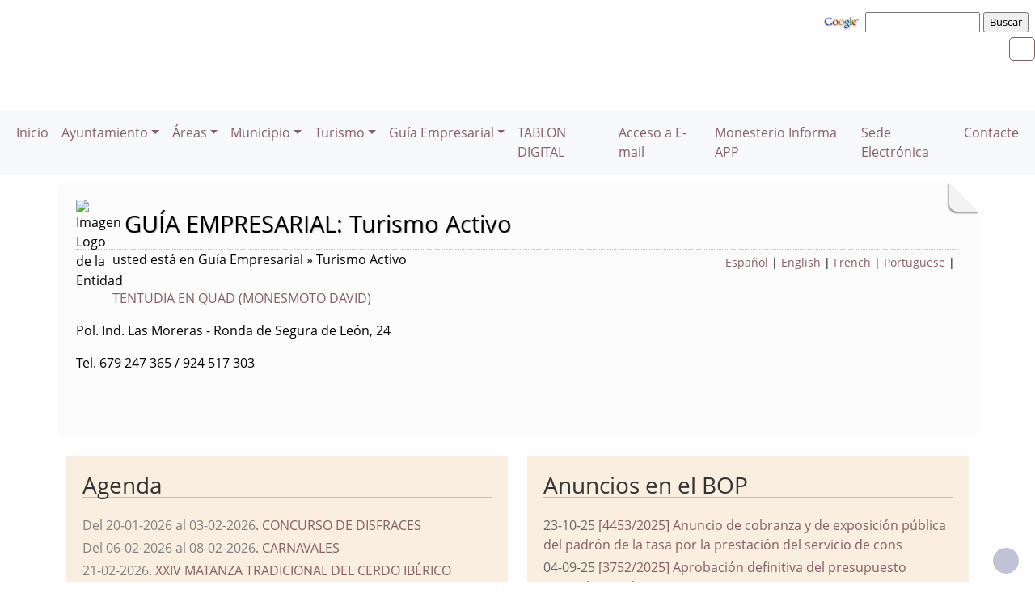

--- FILE ---
content_type: text/html; charset=UTF-8
request_url: https://monesterio.es/plantilla.php?enlace=turismo_activo
body_size: 13111
content:
              


  
  

	
<!DOCTYPE html>
<html lang="es">
<head>    
	<title>Ayuntamiento de Monesterio: Página correspondiente a la Entidad:  Ayuntamiento de Monesterio. /plantilla.php?enlace=turismo_activo. </title>
	<meta charset="utf-8">
    <meta name="viewport" content="width=device-width, initial-scale=1.0" />
    <meta name="description" content="Página web oficial del Ayuntamiento de Monesterio" />
    <meta name="author" content="Ayuntamiento de Monesterio. Servicio ofrecido por Diputación de Badajoz" />
	<meta name="language" content="Spanish" />
	<meta name="distribution" content="all"/>
	<meta name="locality" content="Badajoz, Spain"/>
	<meta name="reply-to" content="ayuntamiento@monesterio.es" />
	<meta name="rating" content="General"/>
	<meta name="Copyright" content="2018"/>
	<meta name="Classification" content="Education"/>
	<meta name="DC.Title" content="Ayuntamiento de Monesterio"/>
	<meta name="DC.Creator" content="Ayuntamiento de Monesterio"/>
   <!-- <meta http-equiv="Content-Security-Policy" content="default-src 'self' inventrip.com">-->
    <meta property="fb:app_id" content="421320009628419" />
	<meta property="og:url" content="https://www.monesterio.es/plantilla.php?enlace=turismo_activo" />
    <meta property="og:type" content="website" />      
	<meta property="og:title" content="Ayuntamiento de Monesterio" />
	<meta property="og:description" content="" />
    <meta property="og:updated_time" content="2026-02-01CET03:55:20" />
  
	<meta property="og:image" content="https://www.monesterio.es/imagenes/cabecera_comun_facebook.png">	
	<!-- RSS -->
	<link rel="alternate" type="application/atom+xml;charset=UTF-8" href="atomagenda.php" title="RSS Agenda"/>
	<link rel="alternate" type="application/atom+xml;charset=UTF-8" href="atomnoticias.php" title="RSS Noticias"/>
	<link rel="alternate" type="application/atom+xml;charset=UTF-8" href="atomtablon.php" title="RSS Tablón de Anuncios"/>
	<!--  Etiquetas Open Graph -->
	
    <link rel='shortcut icon' href='https://monesterio.es/imagenes/favicon.ico' type='image/x-icon' />
        <!--<script  type="text/javascript" src="/lib/jquery/jquery.min.js"></script> -->
         <!-- JQuery -->
    <script src="/js/jquery/jquery-3.7.1.js"></script>        
         <!-- Bootstrap CSS File -->
    <!-- <link href="/lib/bootstrap_4/bootstrap.min.css" rel="stylesheet">  
     <script src="/lib/bootstrap_4/bootstrap.bundle.min.js"></script>-->
    <link href="https://cdn.jsdelivr.net/npm/bootstrap@5.0.2/dist/css/bootstrap.min.css" rel="stylesheet" integrity="sha384-EVSTQN3/azprG1Anm3QDgpJLIm9Nao0Yz1ztcQTwFspd3yD65VohhpuuCOmLASjC" crossorigin="anonymous">
<script src="https://cdn.jsdelivr.net/npm/bootstrap@5.0.2/dist/js/bootstrap.bundle.min.js" integrity="sha384-MrcW6ZMFYlzcLA8Nl+NtUVF0sA7MsXsP1UyJoMp4YLEuNSfAP+JcXn/tWtIaxVXM" crossorigin="anonymous"></script>

<script src="https://cdn.jsdelivr.net/npm/@popperjs/core@2.9.2/dist/umd/popper.min.js" integrity="sha384-IQsoLXl5PILFhosVNubq5LC7Qb9DXgDA9i+tQ8Zj3iwWAwPtgFTxbJ8NT4GN1R8p" crossorigin="anonymous"></script>
<script src="https://cdn.jsdelivr.net/npm/bootstrap@5.0.2/dist/js/bootstrap.min.js" integrity="sha384-cVKIPhGWiC2Al4u+LWgxfKTRIcfu0JTxR+EQDz/bgldoEyl4H0zUF0QKbrJ0EcQF" crossorigin="anonymous"></script>
 <!--</script>-->

<!--<link href="/js/estilos.css" rel="stylesheet" />-->

			 <!-- <link href="/lib/animate/animate.min.css" rel="stylesheet">-->
	<link href="/lib/venobox/venobox.css" rel="stylesheet"> 	<link href="/lib/owlcarousel/assets/owl.carousel.min.css" rel="stylesheet">       
	  
  

	<!--Font-awesome 4.7.0 -->
	<link href="/lib/font-awesome-4.7.0/css/font-awesome.min.css" rel="stylesheet" type="text/css" />	
        
   <!-- <link href="/estilos_priv/fancybox/jquery.fancybox.css" rel="stylesheet"> 
    <link href="/estilos_priv/flexslider.css" rel="stylesheet" />-->
    <link href="/estilos_priv/style.css" rel="stylesheet" />

	<!-- en este orden: javascript y css -->
	<script type="text/javascript" src="/js/general.js"></script>
    <!--<link rel='stylesheet' type='text/css' href='/lib/smartmenus/css/sm-core-css.css' />
    <link rel='stylesheet' type='text/css' href='/lib/smartmenus/css/sm-clean/sm-clean.css'/> 	-->
  	
	   
		<link rel="stylesheet" type="text/css" href="/estilos_priv/fichas.css" media="screen" /> 
        <link rel="stylesheet" type="text/css" href="/estilos_priv/iconify/iconify_iinet.css" media="screen" /> 	
		       	  
	    <script type="text/javascript" src="/js/general.js"></script>
        <!-- JQuery -->
       
	<link type="text/css" rel="stylesheet" href="/estilo.php" />
    <style>
	.dropdown-submenu {
    position: relative;
}

.dropdown-submenu .dropdown-menu {
    top: 0;
    left: 100%;
    margin-top: -1px;
}
</style>
   <script>
    //<![CDATA[
	ACTIVAR_ESTILO_ALTERNATIVO("con JavaScript"); 
    //]]>	
    </script> 
     <script type="application/javascript">
  /*!
 * Bootstrap 4 multi dropdown navbar ( https://bootstrapthemes.co/demo/resource/bootstrap-4-multi-dropdown-navbar/ )
 * Copyright 2017.
 * Licensed under the GPL license
 */


/*$( document ).ready( function () {
    $( '.dropdown-menu a.dropdown-toggle' ).on( 'click', function ( e ) {
        var $el = $( this );
        var $parent = $( this ).offsetParent( ".dropdown-menu" );
        if ( !$( this ).next().hasClass( 'show' ) ) {
            $( this ).parents( '.dropdown-menu' ).first().find( '.show' ).removeClass( "show" );
        }
        var $subMenu = $( this ).next( ".dropdown-menu" );
        $subMenu.toggleClass( 'show' );
        
        $( this ).parent( "li" ).toggleClass( 'show' );

        $( this ).parents( 'li.nav-item.dropdown.show' ).on( 'hidden.bs.dropdown', function ( e ) {
            $( '.dropdown-menu .show' ).removeClass( "show" );
        } );
        
         if ( !$parent.parent().hasClass( 'navbar-nav' ) ) {
            $el.next().css( { "top": $el[0].offsetTop, "left": $parent.outerWidth() - 4 } );
        }

        return false;
    } );
} );*/


</script>
</head>

<body>

<!-- bloque principal -->    
<div id="wrapper">

	<h1 class='oculto'>P&aacute;gina de la Entidad Ayuntamiento de Monesterio .turismo_activo</h1>
    
	<header class="navbar navbar-default col-lg-12 col-md-12 col-sm-12 col-xs-3" id='cabecera'>
        
    <input type="checkbox" id="navbar-toggle-cbox" style="display:none;">
   <!-- <div class="navbar-header" >-->

			<h2 class='oculto'>Buscador de la Entidad </h2>
		<div class='buscar col-lg-12 col-md-12 col-sm-12 col-xs-3 float-end' style='display:in-line; margin-top:6px;'>

        <!-- Formulario Google -->
        <form method="get" action="https://www.google.es/search" onclick="target=_blank"  tabindex="-1" role="navigation" class='float-end'>
            <label for="ie" title="" >     
                <input type="hidden" id="ie" name="ie" value="ISO-8859-15" />
            </label>
        
            <label for="oe" title="" >     	
                <input type="hidden" id="oe" name="oe" value="ISO-8859-15" />
            </label>   
    
            <a href="https://www.google.es/" onclick="window.open(this.href);return false;" title='Enlace a Google'>
                <img src="https://www.google.com/logos/Logo_40wht.gif" alt="Google" width="50px" />
            </a>
    
            <label for="q" title="busqueda" >                 
                <input type="text" id="q" name="q" style="font-size: 0.8em" size="15" maxlength="255" value="" accesskey='Q' tabindex="2" aria-label='busqueda' />
            </label>
    
            <label for="btnG" title="Buscar" >     
                <input type="submit" id="btnG" name="btnG" style="font-size: 0.8em" value="Buscar" accesskey='B' tabindex="3" aria-label='buscar' />
            </label>
    
           <label for="domains" title="" >     
                <input type="hidden" id="domains" name="domains" value="monesterio.es" />
            </label>
    
            <label for="sitesearch" title="" >     
                <input type="hidden" id="sitesearch" name="sitesearch" value="monesterio.es" /> 
            </label>
        </form>
        <!-- Formulario Google -->
       <!-- </div>-->
	     
     <div class='buscar col-lg-12 col-md-12 col-sm-12 col-xs-3 float-end' style='display:in-line;margin-top:6px;'>

	<div class="float-end" >
                   <ul class="social-network redes-heard"><li><a href='rss.php' title='Enlace a Informaci&oacute;n sobre RSS'><span class='fa fa-rss' aria-hidden='true'><span class='oculto'>RSS de la Entidad</span></span></a></li>
</ul>                  
		</div></div>
	
	
	


        <div class='clear' style='margin-top:60px;' >&nbsp;</div></div>   
 <div class="clear">&nbsp;</div>
   

    <h2 class='oculto'>Men&uacute; correspondiente a la Entidad</h2>
    
          
    </div>     
</div>
</header>
   
<body>
<!--</nav>-->	
<nav class="navbar navbar-expand-lg navbar-light bg-light justify-content-center" style='margin-top:2px;'>
  <div class='container-fluid'>
  <button class="navbar-toggler" type="button" data-bs-toggle="collapse" data-bs-target="#navbarNav" aria-controls="navbarNav" aria-expanded="false" aria-label="Toggle navigation">
                <span class="navbar-toggler-icon"></span>
            </button>

  <div class="collapse navbar-collapse justify-content-center" id="navbarNav">
    <ul class="navbar-nav ">
	    <li><a class="nav-link" href="index.php" title="Menú. Inicio">Inicio</a></li>
<li class='nav-item dropdown'>
				<a class='nav-link dropdown-toggle' href='#' id='navbarDropdownMenuLink1' role='button' data-bs-toggle='dropdown' aria-haspopup='true' aria-expanded='false'>
				 Ayuntamiento</a>
				 <ul class='dropdown-menu' aria-labelledby='navbarDropdownMenuLink1'>
<li class='dropdown-submenu'>
				<a class='dropdown-item dropdown-toggle' href='#' > Corporación Municipal</a>
				 <ul class='dropdown-menu'><li><a class="dropdown-item" href="plantilla.php?enlace=ayto_corpo_pleno_2013" title="Menú. Pleno">Pleno</a></li>
<li><a class="dropdown-item" href="plantilla.php?enlace=junta_gobierno" title="Menú. Junta de Gobierno Local y Tenencias de Alcaldía">Junta de Gobierno Local y Tenencias de Alcaldía</a></li>
<li><a class="dropdown-item" href="plantilla.php?enlace=delegaciones_conferidas" title="Menú. Delegaciones conferidas por la Alcaldía">Delegaciones conferidas por la Alcaldía</a></li>
<li><a class="dropdown-item" href="plantilla.php?enlace=comi_permamente" title="Menú. Comisiones Informativas Permanentes">Comisiones Informativas Permanentes</a></li>
</ul></li>
<li class='dropdown-submenu'>
				<a class='dropdown-item dropdown-toggle' href='#' > Atención al Ciudadano</a>
				 <ul class='dropdown-menu'><li><a class="dropdown-item" href="plantilla.php?enlace=registro_general" title="Menú. Registro General">Registro General</a></li>
<li><a class="dropdown-item" href="plantilla.php?enlace=padron_habitantes" title="Menú. Padrón de Habitantes">Padrón de Habitantes</a></li>
<li><a class="dropdown-item" href="plantilla.php?enlace=archivo_municipal" title="Menú. Archivo Municipal">Archivo Municipal</a></li>
<li><a class="dropdown-item" href="plantilla.php?enlace=obras" title="Menú. Obras - Urbanismo">Obras - Urbanismo</a></li>
<li><a class="dropdown-item" href="plantilla.php?enlace=normativa" title="Menú. Normativa">Normativa</a></li>
<li><a class="dropdown-item" href="plantilla.php?enlace=usos_actividades" title="Menú. Usos - Actividades">Usos - Actividades</a></li>
<li><a class="dropdown-item" href="plantilla.php?enlace=hacienda" title="Menú. Hacienda">Hacienda</a></li>
<li><a class="dropdown-item" href="plantilla.php?enlace=catastro" title="Menú. Catastro">Catastro</a></li>
<li><a class="dropdown-item" href="plantilla.php?enlace=#" title="Menú. Vivienda">Vivienda</a></li>
</ul></li>
<li><a class="dropdown-item" href="plantilla.php?enlace=tablon_anuncios" title="Menú. Tablón de Anuncios">Tablón de Anuncios</a></li>
<li><a class="dropdown-item" href="telefono.php" title="Menú. Teléfonos de Interés">Teléfonos de Interés</a></li>
<li class='dropdown-submenu'>
				<a class='dropdown-item dropdown-toggle' href='#' > Ordenanzas Municipales</a>
				 <ul class='dropdown-menu'><li><a class="dropdown-item" href="plantilla.php?enlace=TASAS_2022" title="Menú. Ordenanzas Fiscales - Tasas">Ordenanzas Fiscales - Tasas</a></li>
<li><a class="dropdown-item" href="plantilla.php?enlace=impuestos" title="Menú. Ordenanzas Fiscales - Impuestos">Ordenanzas Fiscales - Impuestos</a></li>
<li><a class="dropdown-item" href="plantilla.php?enlace=precios_publicos" title="Menú. Precios Públicos">Precios Públicos</a></li>
<li><a class="dropdown-item" href="plantilla.php?enlace=contribuciones_especiales" title="Menú. Contribuciones Especiales">Contribuciones Especiales</a></li>
<li><a class="dropdown-item" href="plantilla.php?enlace=no_fiscales" title="Menú. Ordenanzas No Fiscales">Ordenanzas No Fiscales</a></li>
<li><a class="dropdown-item" href="plantilla.php?enlace=reglamentos" title="Menú. Reglamentos">Reglamentos</a></li>
</ul></li>
<li class='dropdown-submenu'>
				<a class='dropdown-item dropdown-toggle' href='#' > Plenos</a>
				 <ul class='dropdown-menu'><li><a class="dropdown-item" href="plantilla.php?enlace=plenos_2008" title="Menú. 2008">2008</a></li>
<li><a class="dropdown-item" href="plantilla.php?enlace=plenos_2009" title="Menú. 2009">2009</a></li>
<li><a class="dropdown-item" href="plantilla.php?enlace=plenos_2010" title="Menú. 2010">2010</a></li>
<li><a class="dropdown-item" href="plantilla.php?enlace=plenos_2011" title="Menú. 2011">2011</a></li>
<li><a class="dropdown-item" href="plantilla.php?enlace=plenos_2012" title="Menú. 2012">2012</a></li>
<li><a class="dropdown-item" href="plantilla.php?enlace=pleno_2013" title="Menú. 2013">2013</a></li>
<li><a class="dropdown-item" href="plantilla.php?enlace=plenos_2014" title="Menú. 2014">2014</a></li>
<li><a class="dropdown-item" href="plantilla.php?enlace=PLENOS_2015" title="Menú. 2015">2015</a></li>
<li><a class="dropdown-item" href="plantilla.php?enlace=plenos_2016" title="Menú. 2016">2016</a></li>
<li><a class="dropdown-item" href="plantilla.php?enlace=pleno_2017" title="Menú. 2017">2017</a></li>
</ul></li>
</ul></li>
<li class='nav-item dropdown'>
				<a class='nav-link dropdown-toggle' href='#' id='navbarDropdownMenuLink1' role='button' data-bs-toggle='dropdown' aria-haspopup='true' aria-expanded='false'>
				 Áreas</a>
				 <ul class='dropdown-menu' aria-labelledby='navbarDropdownMenuLink1'>
<li class='dropdown-submenu'>
				<a class='dropdown-item dropdown-toggle' href='#' > Cultura y Deporte</a>
				 <ul class='dropdown-menu'><li><a class="dropdown-item" href="plantilla.php?enlace=casa_cultura" title="Menú. Universidad Popular">Universidad Popular</a></li>
<li><a class="dropdown-item" href="plantilla.php?enlace=biblioteca_cervantes" title="Menú. Biblioteca Municipal Cervantes">Biblioteca Municipal Cervantes</a></li>
<li><a class="dropdown-item" href="plantilla.php?enlace=nuevos_centros" title="Menú. Nuevos Centros del Conocimiento">Nuevos Centros del Conocimiento</a></li>
<li><a class="dropdown-item" href="plantilla.php?enlace=centro_juvenil" title="Menú. Centro Juvenil">Centro Juvenil</a></li>
<li><a class="dropdown-item" href="plantilla.php?enlace=centro_idiomas" title="Menú. Centro Local de Idiomas">Centro Local de Idiomas</a></li>
</ul></li>
<li><a class="dropdown-item" href="plantilla.php?enlace=radio_info" title="Menú. Radio Monesterio ">Radio Monesterio </a></li>
<li class='dropdown-submenu'>
				<a class='dropdown-item dropdown-toggle' href='#' > Servicios Sociales</a>
				 <ul class='dropdown-menu'><li><a class="dropdown-item" href="plantilla.php?enlace=ssb_info" title="Menú. Información">Información</a></li>
</ul></li>
<li class='dropdown-submenu'>
				<a class='dropdown-item dropdown-toggle' href='#' > Formación y Empleo</a>
				 <ul class='dropdown-menu'><li><a class="dropdown-item" href="plantilla.php?enlace=moreras" title="Menú. UMDF Antonio Morales Recio-Las Moreras">UMDF Antonio Morales Recio-Las Moreras</a></li>
<li><a class="dropdown-item" href="plantilla.php?enlace=aprendizext" title="Menú. Area de Formación">Area de Formación</a></li>
<li><a class="dropdown-item" href="plantilla.php?enlace=area_desarrollo" title="Menú. Area de Desarrollo">Area de Desarrollo</a></li>
<li><a class="dropdown-item" href="plantilla.php?enlace=instalaciones_moreras" title="Menú. Instalaciones">Instalaciones</a></li>
</ul></li>
<li class='dropdown-submenu'>
				<a class='dropdown-item dropdown-toggle' href='#' > Museo del Jamón</a>
				 <ul class='dropdown-menu'><li><a class="dropdown-item" href="plantilla.php?enlace=museo_intro" title="Menú. INTRODUCCION">INTRODUCCION</a></li>
<li><a class="dropdown-item" href="plantilla.php?enlace=museo_ofiturismo" title="Menú. OFICINA DE TURISMO">OFICINA DE TURISMO</a></li>
<li><a class="dropdown-item" href="plantilla.php?enlace=museo_ambito1" title="Menú. AMBITO 1: UN PARAJE UNICO">AMBITO 1: UN PARAJE UNICO</a></li>
<li><a class="dropdown-item" href="plantilla.php?enlace=museo_ambito2" title="Menú. AMBITO 2: TRADICION Y MODERNIDAD">AMBITO 2: TRADICION Y MODERNIDAD</a></li>
<li><a class="dropdown-item" href="plantilla.php?enlace=museo_ambito3" title="Menú. AMBITO 3: EL JAMÓN">AMBITO 3: EL JAMÓN</a></li>
<li><a class="dropdown-item" href="plantilla.php?enlace=museo_ambito4" title="Menú. AMBITO 4: VIVE LA EXPERIENCIA">AMBITO 4: VIVE LA EXPERIENCIA</a></li>
<li><a class="dropdown-item" href="plantilla.php?enlace=museo_ambito5" title="Menú. AMBITO 5: HISTORIA">AMBITO 5: HISTORIA</a></li>
<li><a class="dropdown-item" href="plantilla.php?enlace=museo_ambito6" title="Menú. AMBITO 6. OFRECIENDO CALIDAD">AMBITO 6. OFRECIENDO CALIDAD</a></li>
<li><a class="dropdown-item" href="plantilla.php?enlace=museo_iberian" title="Menú. IBERIAN PORK PARADE">IBERIAN PORK PARADE</a></li>
<li><a class="dropdown-item" href="plantilla.php?enlace=museo_patio" title="Menú. PATIO">PATIO</a></li>
<li><a class="dropdown-item" href="plantilla.php?enlace=museo_aula" title="Menú. AULA DIDÁCTICA">AULA DIDÁCTICA</a></li>
<li><a class="dropdown-item" href="plantilla.php?enlace=museo_biblioteca" title="Menú. BIBLIOTECA">BIBLIOTECA</a></li>
<li><a class="dropdown-item" href="plantilla.php?enlace=museo_salapoli" title="Menú. SALA POLIVALENTE">SALA POLIVALENTE</a></li>
</ul></li>
<li class='dropdown-submenu'>
				<a class='dropdown-item dropdown-toggle' href='#' > Escuela Infantil Municipal</a>
				 <ul class='dropdown-menu'><li><a class="dropdown-item" href="plantilla.php?enlace=guarderia_info" title="Menú. Información General">Información General</a></li>
<li><a class="dropdown-item" href="plantilla.php?enlace=guarderia_docentes" title="Menú. Equipo Docente">Equipo Docente</a></li>
<li><a class="dropdown-item" href="plantilla.php?enlace=guarderia_objetivos" title="Menú. Objetivos">Objetivos</a></li>
<li><a class="dropdown-item" href="plantilla.php?enlace=guarderia_instalaciones" title="Menú. Instalaciones">Instalaciones</a></li>
<li><a class="dropdown-item" href="plantilla.php?enlace=guarderia_materiales" title="Menú. Materiales del Alumnado">Materiales del Alumnado</a></li>
</ul></li>
<li class='dropdown-submenu'>
				<a class='dropdown-item dropdown-toggle' href='#' > Escuela de Música</a>
				 <ul class='dropdown-menu'><li><a class="dropdown-item" href="plantilla.php?enlace=musica_intro" title="Menú. Información General">Información General</a></li>
</ul></li>
<li class='dropdown-submenu'>
				<a class='dropdown-item dropdown-toggle' href='#' > Policía Local</a>
				 <ul class='dropdown-menu'><li><a class="dropdown-item" href="plantilla.php?enlace=policia_organizacion" title="Menú. Organización y Funcionamiento">Organización y Funcionamiento</a></li>
<li><a class="dropdown-item" href="plantilla.php?enlace=policia_educacion" title="Menú. Educación y Seguridad Vial">Educación y Seguridad Vial</a></li>
<li><a class="dropdown-item" href="plantilla.php?enlace=policia_recomendaciones" title="Menú. Recomendaciones">Recomendaciones</a></li>
</ul></li>
</ul></li>
<li class='nav-item dropdown'>
				<a class='nav-link dropdown-toggle' href='#' id='navbarDropdownMenuLink1' role='button' data-bs-toggle='dropdown' aria-haspopup='true' aria-expanded='false'>
				 Municipio</a>
				 <ul class='dropdown-menu' aria-labelledby='navbarDropdownMenuLink1'>
<li><a class="dropdown-item" href="plantilla.php?enlace=municipio_info" title="Menú. Información General">Información General</a></li>
<li><a class="dropdown-item" href="plantilla.php?enlace=municipio_asociaciones" title="Menú. Asociaciones Culturales">Asociaciones Culturales</a></li>
<li><a class="dropdown-item" href="plantilla.php?enlace=municipio_telefonos" title="Menú. Teléfonos de Interés">Teléfonos de Interés</a></li>
<li><a class="dropdown-item" href="plantilla.php?enlace=REVISTAS_FERIA" title="Menú. Revistas de Feria">Revistas de Feria</a></li>
<li class='dropdown-submenu'>
				<a class='dropdown-item dropdown-toggle' href='#' > HOY Monesterio</a>
				 <ul class='dropdown-menu'><li><a class="dropdown-item" href="plantilla.php?enlace=hoy_2012" title="Menú. 2012">2012</a></li>
<li><a class="dropdown-item" href="plantilla.php?enlace=hoy_2013" title="Menú. 2013">2013</a></li>
<li><a class="dropdown-item" href="plantilla.php?enlace=hoy_2014" title="Menú. 2014">2014</a></li>
<li><a class="dropdown-item" href="plantilla.php?enlace=hoy_2015" title="Menú. 2015">2015</a></li>
<li><a class="dropdown-item" href="plantilla.php?enlace=hoy_2016" title="Menú. 2016">2016</a></li>
</ul></li>
<li class='dropdown-submenu'>
				<a class='dropdown-item dropdown-toggle' href='#' > Monesterio Información</a>
				 <ul class='dropdown-menu'><li><a class="dropdown-item" href="plantilla.php?enlace=monesterio_informacion_2008" title="Menú. 2008">2008</a></li>
<li><a class="dropdown-item" href="plantilla.php?enlace=monesterio_informacion_2009" title="Menú. 2009">2009</a></li>
<li><a class="dropdown-item" href="plantilla.php?enlace=monesterio_informacion_2010" title="Menú. 2010">2010</a></li>
<li><a class="dropdown-item" href="plantilla.php?enlace=monesterio_informacion_2011" title="Menú. 2011">2011</a></li>
<li><a class="dropdown-item" href="plantilla.php?enlace=MONESTERIO_INFORMACION_2012" title="Menú. 2012">2012</a></li>
<li><a class="dropdown-item" href="plantilla.php?enlace=MONESTERIIO-INFORMACION_2013" title="Menú. 2013">2013</a></li>
<li><a class="dropdown-item" href="plantilla.php?enlace=monesterio_informacion_2014" title="Menú. 2014">2014</a></li>
<li><a class="dropdown-item" href="plantilla.php?enlace=monesterio_informacion_2015" title="Menú. 2015">2015</a></li>
</ul></li>
</ul></li>
<li class='nav-item dropdown'>
				<a class='nav-link dropdown-toggle' href='#' id='navbarDropdownMenuLink1' role='button' data-bs-toggle='dropdown' aria-haspopup='true' aria-expanded='false'>
				 Turismo</a>
				 <ul class='dropdown-menu' aria-labelledby='navbarDropdownMenuLink1'>
<li><a class="dropdown-item" href="plantilla.php?enlace=municipio_diajamon" title="Menú. Día del Jamón">Día del Jamón</a></li>
<li><a class="dropdown-item" href="plantilla.php?enlace=municipio_turismo" title="Menú. Oficina de Turismo">Oficina de Turismo</a></li>
<li><a class="dropdown-item" href="plantilla.php?enlace=municipio_monumentos" title="Menú. Monumentos">Monumentos</a></li>
<li><a class="dropdown-item" href="plantilla.php?enlace=municipio_museos" title="Menú. Museos y Centros de Interpretación">Museos y Centros de Interpretación</a></li>
<li><a class="dropdown-item" href="plantilla.php?enlace=municipio_cabra" title="Menú. Cocedero de la Cabra (BIC)">Cocedero de la Cabra (BIC)</a></li>
<li><a class="dropdown-item" href="plantilla.php?enlace=municipio_historia" title="Menú. Historia">Historia</a></li>
<li><a class="dropdown-item" href="plantilla.php?enlace=municipio_fiestas" title="Menú. Fiestas">Fiestas</a></li>
<li><a class="dropdown-item" href="plantilla.php?enlace=municipio_senderismo" title="Menú. Rutas de Senderismo">Rutas de Senderismo</a></li>
<li><a class="dropdown-item" href="plantilla.php?enlace=municipio_camino" title="Menú. Camino de Santiago">Camino de Santiago</a></li>
<li><a class="dropdown-item" href="plantilla.php?enlace=municipio_gastronomia" title="Menú. Gastronomía">Gastronomía</a></li>
<li><a class="dropdown-item" href="plantilla.php?enlace=municipio_mojon" title="Menú. El Mojón">El Mojón</a></li>
<li><a class="dropdown-item" href="plantilla.php?enlace=municipio_alojamiento" title="Menú. Alojamientos">Alojamientos</a></li>
<li><a class="dropdown-item" href="plantilla.php?enlace=municipio_restaurante" title="Menú. Restaurantes">Restaurantes</a></li>
<li><a class="dropdown-item" href="plantilla.php?enlace=municipio_folleto" title="Menú. Folleto Turístico">Folleto Turístico</a></li>
<li><a class="dropdown-item" href="plantilla.php?enlace=turismo_autocaravanas" title="Menú. Área de Autocaravanas">Área de Autocaravanas</a></li>
</ul></li>
<li class='nav-item dropdown'>
				<a class='nav-link dropdown-toggle' href='#' id='navbarDropdownMenuLink1' role='button' data-bs-toggle='dropdown' aria-haspopup='true' aria-expanded='false'>
				 Guía Empresarial</a>
				 <ul class='dropdown-menu' aria-labelledby='navbarDropdownMenuLink1'>
<li><a class="dropdown-item" href="plantilla.php?enlace=guia_abogados" title="Menú. Abogados">Abogados</a></li>
<li><a class="dropdown-item" href="plantilla.php?enlace=GUIA_EMPRESARIAL_academia_ingl" title="Menú. Academias de Ingles">Academias de Ingles</a></li>
<li><a class="dropdown-item" href="plantilla.php?enlace=alquiler_sonido" title="Menú. Alquiler Equipos de Sonido">Alquiler Equipos de Sonido</a></li>
<li><a class="dropdown-item" href="plantilla.php?enlace=guia_nutricion" title="Menú. Nutrición y Dietética">Nutrición y Dietética</a></li>
<li><a class="dropdown-item" href="plantilla.php?enlace=guia_ecologicos" title="Menú. Productos Ecológicos">Productos Ecológicos</a></li>
<li><a class="dropdown-item" href="plantilla.php?enlace=guia_recambios_auto" title="Menú. Recambios del Automóvil">Recambios del Automóvil</a></li>
<li><a class="dropdown-item" href="plantilla.php?enlace=guia_loteria" title="Menú. Administraciones de Loterias y Apuestas ">Administraciones de Loterias y Apuestas </a></li>
<li><a class="dropdown-item" href="plantilla.php?enlace=guia_alimentacion" title="Menú. Alimentación">Alimentación</a></li>
<li><a class="dropdown-item" href="plantilla.php?enlace=guia_bebidas" title="Menú. Almacenes de Bebidas">Almacenes de Bebidas</a></li>
<li><a class="dropdown-item" href="plantilla.php?enlace=guia_alojamientos" title="Menú. Alojamientos">Alojamientos</a></li>
<li><a class="dropdown-item" href="plantilla.php?enlace=guia_sonido" title="Menú. Alquiler de equipos de sonido">Alquiler de equipos de sonido</a></li>
<li><a class="dropdown-item" href="plantilla.php?enlace=alquiler_vehiculos" title="Menú. Alquiler de vehículos">Alquiler de vehículos</a></li>
<li><a class="dropdown-item" href="plantilla.php?enlace=guia_aridos" title="Menú. Áridos y Hormigones">Áridos y Hormigones</a></li>
<li><a class="dropdown-item" href="plantilla.php?enlace=guia_asesorias" title="Menú. Asesorias">Asesorias</a></li>
<li><a class="dropdown-item" href="plantilla.php?enlace=guia_autocares" title="Menú. Autocares">Autocares</a></li>
<li><a class="dropdown-item" href="plantilla.php?enlace=guia_automatismo" title="Menú. Automatismos">Automatismos</a></li>
<li><a class="dropdown-item" href="plantilla.php?enlace=guia_autoescuela" title="Menú. Autoescuelas">Autoescuelas</a></li>
<li><a class="dropdown-item" href="plantilla.php?enlace=guia_bancos" title="Menú. Bancos y Cajas">Bancos y Cajas</a></li>
<li><a class="dropdown-item" href="plantilla.php?enlace=guia_bodegas" title="Menú. Bodegas de Vino">Bodegas de Vino</a></li>
<li><a class="dropdown-item" href="plantilla.php?enlace=guia_bares" title="Menú. Cafés y Bares">Cafés y Bares</a></li>
<li><a class="dropdown-item" href="plantilla.php?enlace=guia_calzados" title="Menú. Calzados">Calzados</a></li>
<li><a class="dropdown-item" href="plantilla.php?enlace=#" title="Menú. Carnicerías y Charcuterias">Carnicerías y Charcuterias</a></li>
<li><a class="dropdown-item" href="plantilla.php?enlace=guia_carpinterias" title="Menú. Carpinterias">Carpinterias</a></li>
<li><a class="dropdown-item" href="plantilla.php?enlace=guia_carpinterias_metal" title="Menú. Carpinterias Metálica">Carpinterias Metálica</a></li>
<li><a class="dropdown-item" href="plantilla.php?enlace=guia_estetica" title="Menú. Centros de Estética">Centros de Estética</a></li>
<li><a class="dropdown-item" href="plantilla.php?enlace=guia_censenanzas" title="Menú. Centros de Formación">Centros de Formación</a></li>
<li><a class="dropdown-item" href="plantilla.php?enlace=guia_terapias" title="Menú. Centro de Terapias">Centro de Terapias</a></li>
<li><a class="dropdown-item" href="plantilla.php?enlace=guia_churrerias" title="Menú. Churrerías">Churrerías</a></li>
<li><a class="dropdown-item" href="plantilla.php?enlace=guia_dental" title="Menú. Clínicas Dental">Clínicas Dental</a></li>
<li><a class="dropdown-item" href="plantilla.php?enlace=guia_veterinarios" title="Menú. Clinicas Veterinarias">Clinicas Veterinarias</a></li>
<li><a class="dropdown-item" href="plantilla.php?enlace=guia_complementos" title="Menú. Complementos y Regalos">Complementos y Regalos</a></li>
<li><a class="dropdown-item" href="plantilla.php?enlace=guia_construcciones" title="Menú. Construcciones y Reformas">Construcciones y Reformas</a></li>
<li><a class="dropdown-item" href="plantilla.php?enlace=guia_cristalerias" title="Menú. Cristalerías">Cristalerías</a></li>
<li><a class="dropdown-item" href="plantilla.php?enlace=guia_despachos" title="Menú. Despachos de pan">Despachos de pan</a></li>
<li><a class="dropdown-item" href="plantilla.php?enlace=guia_discotecas" title="Menú. Discotecas">Discotecas</a></li>
<li><a class="dropdown-item" href="plantilla.php?enlace=guia_frutas" title="Menú. Distribución de Frutas">Distribución de Frutas</a></li>
<li><a class="dropdown-item" href="plantilla.php?enlace=guia_droguerias" title="Menú. Droguerías">Droguerías</a></li>
<li><a class="dropdown-item" href="plantilla.php?enlace=guia_electrodomesticos" title="Menú. Electrodomésticos y Reparaciones">Electrodomésticos y Reparaciones</a></li>
<li><a class="dropdown-item" href="plantilla.php?enlace=guia_gasolineras" title="Menú. Estaciones de Servicio">Estaciones de Servicio</a></li>
<li><a class="dropdown-item" href="plantilla.php?enlace=guia_estancos" title="Menú. Estancos">Estancos</a></li>
<li><a class="dropdown-item" href="plantilla.php?enlace=guia_arquitectos" title="Menú. Estudios de Arquitectura">Estudios de Arquitectura</a></li>
<li><a class="dropdown-item" href="plantilla.php?enlace=guia_excavaciones" title="Menú. Excavaciones y Movimientos de Tierra">Excavaciones y Movimientos de Tierra</a></li>
<li><a class="dropdown-item" href="plantilla.php?enlace=guia_estructuras_metalicas" title="Menú. Fabricados y Estructuras metálicas">Fabricados y Estructuras metálicas</a></li>
<li><a class="dropdown-item" href="plantilla.php?enlace=guia_embutidos" title="Menú. Fábricas de Jamones y Embutidos">Fábricas de Jamones y Embutidos</a></li>
<li><a class="dropdown-item" href="plantilla.php?enlace=guia_pienso" title="Menú. Fábricas de piensos">Fábricas de piensos</a></li>
<li><a class="dropdown-item" href="plantilla.php?enlace=guia_farmacias" title="Menú. Farmacias">Farmacias</a></li>
<li><a class="dropdown-item" href="plantilla.php?enlace=guia_ferreterias" title="Menú. Ferreterías">Ferreterías</a></li>
<li><a class="dropdown-item" href="plantilla.php?enlace=guia_fisio" title="Menú. Fisioterapeutas">Fisioterapeutas</a></li>
<li><a class="dropdown-item" href="plantilla.php?enlace=guia_floristerias" title="Menú. Floristerías">Floristerías</a></li>
<li><a class="dropdown-item" href="plantilla.php?enlace=guia_fontaneria" title="Menú. Fontanería">Fontanería</a></li>
<li><a class="dropdown-item" href="plantilla.php?enlace=guia_fotografos" title="Menú. Fotógrafos">Fotógrafos</a></li>
<li><a class="dropdown-item" href="plantilla.php?enlace=guia_fruterias" title="Menú. Fruterías">Fruterías</a></li>
<li><a class="dropdown-item" href="plantilla.php?enlace=guia_residuos" title="Menú. Gestión de Residuos">Gestión de Residuos</a></li>
<li><a class="dropdown-item" href="plantilla.php?enlace=guia_gimnasios" title="Menú. Gimnasios">Gimnasios</a></li>
<li><a class="dropdown-item" href="plantilla.php?enlace=guia_golosinas" title="Menú. Golosinas">Golosinas</a></li>
<li><a class="dropdown-item" href="plantilla.php?enlace=guia_guarnicioneria" title="Menú. Guarnicionerías">Guarnicionerías</a></li>
<li><a class="dropdown-item" href="plantilla.php?enlace=guia_herbolarios" title="Menú. Herbolarios">Herbolarios</a></li>
<li><a class="dropdown-item" href="plantilla.php?enlace=guia_imprentas" title="Menú. Imprentas">Imprentas</a></li>
<li><a class="dropdown-item" href="plantilla.php?enlace=guia_informatica" title="Menú. Informática y Telefonía">Informática y Telefonía</a></li>
<li><a class="dropdown-item" href="plantilla.php?enlace=guia_inmobiliarias" title="Menú. Inmobiliarias">Inmobiliarias</a></li>
<li><a class="dropdown-item" href="plantilla.php?enlace=guia_lavadoauto" title="Menú. Lavado de Automóviles">Lavado de Automóviles</a></li>
<li><a class="dropdown-item" href="plantilla.php?enlace=guia_lavanderia" title="Menú. Lavanderías">Lavanderías</a></li>
<li><a class="dropdown-item" href="plantilla.php?enlace=guia_maderas" title="Menú. Maderas y Aserradoras">Maderas y Aserradoras</a></li>
<li><a class="dropdown-item" href="plantilla.php?enlace=guia_mataderos" title="Menú. Mataderos">Mataderos</a></li>
<li><a class="dropdown-item" href="plantilla.php?enlace=guia_deportes" title="Menú. Material Deportivo">Material Deportivo</a></li>
<li><a class="dropdown-item" href="plantilla.php?enlace=guia_materiales_construccion" title="Menú. Materiales de Construcción">Materiales de Construcción</a></li>
<li><a class="dropdown-item" href="plantilla.php?enlace=guia_minerales" title="Menú. Minerales">Minerales</a></li>
<li><a class="dropdown-item" href="plantilla.php?enlace=guia_moda" title="Menú. Moda y Complementos">Moda y Complementos</a></li>
<li><a class="dropdown-item" href="plantilla.php?enlace=guia_electricidad" title="Menú. Montajes Eléctricos">Montajes Eléctricos</a></li>
<li><a class="dropdown-item" href="plantilla.php?enlace=guia_bazares" title="Menú. Multitienda - Bazares">Multitienda - Bazares</a></li>
<li><a class="dropdown-item" href="plantilla.php?enlace=guia_opticas" title="Menú. Ópticas">Ópticas</a></li>
<li><a class="dropdown-item" href="plantilla.php?enlace=guia_ortopedias" title="Menú. Ortopedias">Ortopedias</a></li>
<li><a class="dropdown-item" href="plantilla.php?enlace=guia_panaderias" title="Menú. Panaderías">Panaderías</a></li>
<li><a class="dropdown-item" href="plantilla.php?enlace=guia_papelerias" title="Menú. Papelerías y Librerías">Papelerías y Librerías</a></li>
<li><a class="dropdown-item" href="plantilla.php?enlace=guia_peluquerias" title="Menú. Peluquería y Estética">Peluquería y Estética</a></li>
<li><a class="dropdown-item" href="plantilla.php?enlace=guia_pescaderias" title="Menú. Pescaderías">Pescaderías</a></li>
<li><a class="dropdown-item" href="plantilla.php?enlace=guia_pintores" title="Menú. Pintores">Pintores</a></li>
<li><a class="dropdown-item" href="plantilla.php?enlace=guia_pizzeria" title="Menú. Pizzerías">Pizzerías</a></li>
<li><a class="dropdown-item" href="plantilla.php?enlace=guia_podologia" title="Menú. Podología">Podología</a></li>
<li><a class="dropdown-item" href="plantilla.php?enlace=guia_zoosanitarios" title="Menú. Productos Zoosanitarios">Productos Zoosanitarios</a></li>
<li><a class="dropdown-item" href="plantilla.php?enlace=guia_reclamos" title="Menú. Reclamos Publicitarios">Reclamos Publicitarios</a></li>
<li><a class="dropdown-item" href="plantilla.php?enlace=guia_lunas" title="Menú. Reparación de lunas">Reparación de lunas</a></li>
<li><a class="dropdown-item" href="plantilla.php?enlace=guia_restaurantes" title="Menú. Restaurantes">Restaurantes</a></li>
<li><a class="dropdown-item" href="plantilla.php?enlace=seguros" title="Menú. Seguros">Seguros</a></li>
<li><a class="dropdown-item" href="plantilla.php?enlace=guia_sanitarios" title="Menú. Servicios Sanitarios">Servicios Sanitarios</a></li>
<li><a class="dropdown-item" href="plantilla.php?enlace=guia_talleres" title="Menú. Talleres Mecánicos">Talleres Mecánicos</a></li>
<li><a class="dropdown-item" href="plantilla.php?enlace=guia_tanatorio" title="Menú. Tanatorios">Tanatorios</a></li>
<li><a class="dropdown-item" href="plantilla.php?enlace=guia_taxis" title="Menú. Taxis">Taxis</a></li>
<li><a class="dropdown-item" href="plantilla.php?enlace=guia_telas" title="Menú. Telas y tejidos">Telas y tejidos</a></li>
<li><a class="dropdown-item" href="plantilla.php?enlace=guia_transportes" title="Menú. Transportes en General">Transportes en General</a></li>
<li><a class="dropdown-item" href="plantilla.php?enlace=turismo_activo" title="Menú. Turismo Activo">Turismo Activo</a></li>
<li><a class="dropdown-item" href="plantilla.php?enlace=guia_bicicletas" title="Menú. Venta de Bicicletas">Venta de Bicicletas</a></li>
<li><a class="dropdown-item" href="plantilla.php?enlace=guia_vehiculos" title="Menú. Venta de Vehículos">Venta de Vehículos</a></li>
<li><a class="dropdown-item" href="plantilla.php?enlace=guia_videoclubs" title="Menú. Videoclubs">Videoclubs</a></li>
<li><a class="dropdown-item" href="plantilla.php?enlace=guia_yesos" title="Menú. Yesos y Escayolas">Yesos y Escayolas</a></li>
</ul></li>
<li><a class="nav-link" href="https://monesterio.showscreen.es/tablon/tablon1/?autologin_code=V6QWWy6Cyo3Vwz6brUdNvR5xsNyQ245O" title="Menú. TABLON DIGITAL" onclick="window.open(this.href);return false;">TABLON DIGITAL</a></li>
<li><a class="nav-link" href="plantilla.php?enlace=acceso_correo" title="Menú. Acceso a E-mail">Acceso a E-mail</a></li>
<li><a class="nav-link" href="plantilla.php?enlace=monesterio_informa" title="Menú. Monesterio Informa APP">Monesterio Informa APP</a></li>
<li><a class="nav-link" href="plantilla.php?enlace=sede_electronica" title="Menú. Sede Electrónica">Sede Electrónica</a></li>
<li><a class="nav-link" href="contacta.php" title="Menú. Contacte">Contacte</a></li>
</ul></li>
        
	</div>    
   </ul> 
   </div>
   <script src="https://cdn.jsdelivr.net/npm/bootstrap@5.3.0/dist/js/bootstrap.bundle.min.js"></script>
    <script src="js/script.js"></script>
</nav>


 
    <!-- Custom JS -->
   

 <!-- Bootstrap JS Bundle with Popper -->


    
 

<!-- Modal -->
<div class="modal fade" id="myModalEvento" role="dialog">
    <div class="modal-dialog">
        <!-- Modal content-->
        <div class="modal-content">
		    <div class="modal-head"><button type="button" class="btn btn-default" data-bs-dismiss="modal">Cerrar</button></div>
            <div class="modal-body">

            </div>
            <div class="modal-footer">
                <button type="button" class="btn btn-default" data-bs-dismiss="modal">Cerrar</button>
            </div>
        </div>
    </div>
</div>
	
		
    
	<!-- SECCION Cuerpo página  -->
    <section class="callaction">
	<div class="container">
		<div class="row">
			<div class="col-md-12 contenidop esquina">	
            <h2 class='oculto'>Bloque Principal de la Entidad Ayuntamiento de Monesterio .turismo_activo</h2>

			<img src='imagenes/escudo_mones_1.gif' alt='Imagen Logo de la Entidad' class='floatleft' style='margin-top:-3px;margin-right: 5px; width:40px;' /><div id='titulo'>GUÍA EMPRESARIAL: Turismo Activo</div><div style='float:right;padding: 5px;font-size: .9em;'><a href="index.php?idioma=es" title="Menú: Espa&ntilde;ol" lang="es"><strong>Espa&ntilde;ol</strong></a> | <a href="index.php?idioma=en" title="Menú: English" lang="en">English</a> | <a href="index.php?idioma=fr" title="Menú: French" lang="fr">French</a> | <a href="index.php?idioma=pt" title="Menú: Portuguese" lang="pt">Portuguese</a> | </div><div class='descr'>usted est&aacute; en Guía Empresarial &raquo; Turismo Activo</div> <br /><div class='cabecera'></div><p><a href="http://www.tentudiaenquad.es"><strong>TENTUDIA EN QUAD (MONESMOTO DAVID)</strong></a></p>

<p>Pol. Ind. Las Moreras - Ronda de Segura de Le&oacute;n, 24</p>

<p>Tel. 679 247 365 / 924 517 303</p>

<p>&nbsp;</p>
<div class='clear'><span></span></div>            </div>
        </div>
     </div>
     </section>       
    

		
				<div class='clear'>&nbsp;</div>
				<section id='content2'>
					<div class='container'>		        
					<div class='row'>
						<div class='col-md-12' >            
						<div class='row'>
<h2 class='oculto'>Bloque Segundo de la Página de la Entidad</h2><div class="col-md-6">
						<div class="box">
							<div class="box-gray">
		
            <h3><a href="agenda.php" title="Ver todos los eventos" >
				<span class="fa fa-calendar" aria-hidden="true"></span>
                Agenda                </a>
            </h3>
            
           
             <ul class='link-list' style='text-align:left'><li style="list-style-type:none"><a href="ver.php?pag=10830"  title="CONCURSO DE DISFRACES. 
Del 20-01-2026 al 03-02-2026" class="abrirModal"   ><span style="color:grey;">Del 20-01-2026 al 03-02-2026</span>. <span style="font-weight:normal%">CONCURSO DE DISFRACES </span></a></li>
<li style="list-style-type:none"><a href="ver.php?pag=10811"  title="CARNAVALES. 
Del 06-02-2026 al 08-02-2026" class="abrirModal"   ><span style="color:grey;">Del 06-02-2026 al 08-02-2026</span>. <span style="font-weight:normal%">CARNAVALES </span></a></li>
<li style="list-style-type:none"><a href="ver.php?pag=10841"  title="XXIV MATANZA TRADICIONAL DEL CERDO IBÉRICO. 
21-02-2026" class="abrirModal"   ><span style="color:grey;">21-02-2026</span>. <span style="font-weight:normal%">XXIV MATANZA TRADICIONAL DEL CERDO IBÉRICO </span></a></li>
</ul> 
    	</div>

        <div class="box-bottom">
			<a href="agenda.php" title='Enlace a Agenda de eventos'>M&aacute;s Eventos</a>
            <a style='float:right;padding-right:10px;' href="atomagenda.php" 
            	title="si quiere recibir informaci&oacute;n actualizada de las actividades suscr&iacute;base aqu&iacute;" onclick='window.open(this.href);return false;'>
            	<span class='fa fa-rss'>RSS</span> 
            </a>    
		</div>
		<img src="imagenes/linea_sombra.png" alt="separador de Agenda" />			
        </div></div>

 <div class="col-md-6">
						<div class="box">
							<div class="box-gray">        

            <h3> <a href="bop.php" title="&raquo; Ir al BOP" >
					<span class="fa fa-file-text" aria-hidden="true"></span></a>
					Anuncios en el BOP            </h3>
            
           
            <ul class='link-list' style='text-align:left'><li>23-10-25 <a href="http://www.dip-badajoz.es/bop/ventana_anuncio.php?id_anuncio=159529&amp;FechaSolicitada=202510230000" onclick="window.open(this.href);return false;" title="[4453/2025] Anuncio de cobranza y de exposición pública del padrón de la tasa por la prestación del servicio de conservación de nichos en el cementerio municipal correspondiente al año 2025">[4453/2025] Anuncio de cobranza y de exposición pública del padrón de la tasa por la prestación del servicio de cons</a></li><li>04-09-25 <a href="http://www.dip-badajoz.es/bop/ventana_anuncio.php?id_anuncio=158819&amp;FechaSolicitada=202509040000" onclick="window.open(this.href);return false;" title="[3752/2025] Aprobación definitiva del presupuesto general para el ejercicio 2025">[3752/2025] Aprobación definitiva del presupuesto general para el ejercicio 2025</a></li><li>23-07-25 <a href="http://www.dip-badajoz.es/bop/ventana_anuncio.php?id_anuncio=158204&amp;FechaSolicitada=202507230000" onclick="window.open(this.href);return false;" title="[3138/2025] Rectificación de errores en modificación de la relación de puestos de trabajo">[3138/2025] Rectificación de errores en modificación de la relación de puestos de trabajo</a></li></ul>        </div>
        
        <div class="box-bottom">
			<a tabindex='29' href='bop.php' accesskey='M'
						title="M&aacute;s Anuncios en el BOP ">M&aacute;s Anuncios BOP</a>
               <a style='float:right;padding-right:10px;' href="rss.php" title="si quiere recibir informaci&oacute;n actualizada de las actividades suscr&iacute;base aqu&iacute;" >
                     <span class='fa fa-rss'>RSS</span>  
                </a>           
		</div>
        <img src="imagenes/linea_sombra.png" alt="separador Anuncios de Bop" />			
    </div>
	</div>

 
</div></div></div><div class='row' >
						<div class='col-md-12'><div class='row'><div class="col-md-6" >
						<div class="box">
							<div class="box-gray">       
        <h3><a href="tablon.php" title="Ver todos los anuncios de la Entidad en Bloque" >
			<span class="fa fa-cubes" aria-hidden="true"></span>
			Tabl&oacute;n de Anuncios </a>                
        </h3>
        
        <p>No hay informaci&oacute;n</p> 
    
    		</div>
            <div class="box-bottom">
                <a href="tablon.php" title='Enlace a Tabl&oacute;n de Anuncios. M&aacute;s Anuncios'>M&aacute;s Anuncios</a>
                <a style='float:right;padding-right:10px;'  href="atomtablon.php" 
                	title="si quiere recibir informaci&oacute;n actualizada de las actividades suscr&iacute;base aqu&iacute;" onclick='window.open(this.href);return false;'>
                      <span class='fa fa-rss'></span> RSS </a>
        
            </div>
			<img src="imagenes/linea_sombra.png" alt="separador para Tablón de Anuncios" />
    	</div>
    </div>

	 <div class="col-md-6">
					<div class="box">
						<div class="box-gray">							<h3><a href="noticias.php" title="Ver todas las Noticias en bloque" >
							<span class="fa fa-newspaper-o" aria-hidden="true"></span>
							Noticias</a></h3>
												
							<ul class='link-list' style='text-align:left'><li style="list-style-type:none"><a href="ver.php?pag=10842"  title="Las lluvias de enero llenan el pantano de Tentudía y garantizan el suministro para dos años. 
29-01-2026" class="abrirModal"   ><span style="color:grey;">29-01-2026</span>. <span style="font-weight:normal%">Las lluvias de enero llenan el pantano de Tentudía y garantizan el suministro para dos años </span></a></li>
<li style="list-style-type:none"><a href="ver.php?pag=10838"  title="El viento arranca parte de la techumbre de la oficina de correos de Monesterio. 
28-01-2026" class="abrirModal"   ><span style="color:grey;">28-01-2026</span>. <span style="font-weight:normal%">El viento arranca parte de la techumbre de la oficina de correos de Monesterio </span></a></li>
<li style="list-style-type:none"><a href="ver.php?pag=10839"  title="Dos pequeños deportistas de la AB Monesterio en el Desafío Bandera de Minibasket. 
28-01-2026" class="abrirModal"   ><span style="color:grey;">28-01-2026</span>. <span style="font-weight:normal%">Dos pequeños deportistas de la AB Monesterio en el Desafío Bandera de Minibasket </span></a></li>
</ul> 
						</div>
						
						<div class="box-bottom">
							<a href="noticias.php" title="Enlace a la P&aacute;gina de Noticias">M&aacute;s Noticias</a>&nbsp;
							<a style="float:right;padding-right:10px;" href="atomnoticias.php" title="si quiere recibir informaci&oacute;n actualizada de las actividades suscr&iacute;base aqu&iacute;" onclick='window.open(this.href);return false;'>
								<span class='fa fa-rss'> RSS</span> 
							</a>
						</div>
						<img src="imagenes/linea_sombra.png" alt="separador para noticias" />
				</div>
			</div>
	 </div></div></div><div class='row' >
						<div class='col-md-12'><div class='row'><div id="banners" class="col-md-12"><h3 class='oculto'>Banners de la Página de la Entidad</h3><div class="row"><div class="col-sm-3 banners">	<div class='image'><img src='../repositorio/20140225105912.jpg' alt='Imagen de banner: Sede Electronica' />	</div>	<div class='info' >
						<a href='https://sede.monesterio.es' title='Enlace desde Banners: Sede Electronica' onclick='window.open(this);return false;' >
								<strong> Sede Electronica</strong><br />
								<p class='small'>Sede Electronica</p>
						</a>
					</div></div>
<div class="col-sm-3 banners">	<div class='image'><img src='../repositorio/20170205133107.jpg' alt='Imagen de banner:  Jamón de Monesterio' />	</div>	<div class='info' >
						<a href='http://www.jamondemonesterio.org/' title='Enlace desde Banners:  Jamón de Monesterio' onclick='window.open(this);return false;' >
								<strong>  Jamón de Monesterio</strong><br />
								<p class='small'>Dia del Jamón de Monesterio</p>
						</a>
					</div></div>
<div class="col-sm-3 banners">	<div class='image'><img src='../repositorio/20210408091944.png' alt='Imagen de banner: Diputación de Badajoz' />	</div>	<div class='info' >
						<a href='https://www.dip-badajoz.es' title='Enlace desde Banners: Diputación de Badajoz' onclick='window.open(this);return false;' >
								<strong> Diputación de Badajoz</strong><br />
								<p class='small'>Diputación de Badajoz</p>
						</a>
					</div></div>
<div class="col-sm-3 banners">	<div class='image'><img src='../repositorio/20210408092213.png' alt='Imagen de banner: Museo del Jamón de Monesterio' />	</div>	<div class='info' >
						<a href='http://www.museodeljamondemonesterio.com/' title='Enlace desde Banners: Museo del Jamón de Monesterio' onclick='window.open(this);return false;' >
								<strong> Museo del Jamón de Monesterio</strong><br />
								<p class='small'>Museo del Jamón de Monesterio</p>
						</a>
					</div></div>
</div> <div class="solidline"></div><div class="row"><div class="col-sm-3 banners">	<div class='image'><img src='../repositorio/20140103122112.jpg' alt='Imagen de banner: Radio Monesterio 107.9' />	</div>	<div class='info' >
						<a href='http://emisoras.dip-badajoz.es:8040/stream' title='Enlace desde Banners: Radio Monesterio 107.9' onclick='window.open(this);return false;' >
								<strong> Radio Monesterio 107.9</strong><br />
								<p class='small'>Radio Monesterio 107.9</p>
						</a>
					</div></div>
<div class="col-sm-3 banners">	<div class='image'><img src='../repositorio/20230228123303.png' alt='Imagen de banner: MUSEO MICOLÓGICO' />	</div>	<div class='info' >
						<a href='http://museomicologicomonesterio.com/' title='Enlace desde Banners: MUSEO MICOLÓGICO' onclick='window.open(this);return false;' >
								<strong> MUSEO MICOLÓGICO</strong><br />
								<p class='small'></p>
						</a>
					</div></div>
<div class="col-sm-3 banners">	<div class='image'><img src='../repositorio/20250529132108.png' alt='Imagen de banner: Observatorio Socioeconómico' />	</div>	<div class='info' >
						<a href='https://portalestadistico.com/municipioencifras/?pn=dip-badajoz&pc=WRC03&id_territorio=06085' title='Enlace desde Banners: Observatorio Socioeconómico' onclick='window.open(this);return false;' >
								<strong> Observatorio Socioeconómico</strong><br />
								<p class='small'>Municipio de Monesterio</p>
						</a>
					</div></div>
<div class="col-sm-3 banners">	<div class='image'><img src='../repositorio/20140109120522.gif' alt='Imagen de banner: correo gratis' />	</div>	<div class='info' >
						<a href='https://altamail.badajoz.es/index_alta_ayto.php?ayto=100' title='Enlace desde Banners: correo gratis' onclick='window.open(this);return false;' >
								<strong> correo gratis</strong><br />
								<p class='small'>correo gratis</p>
						</a>
					</div></div>
</div> <div class="solidline"></div><div class="row"><div class="col-sm-3 banners">	<div class='image'><img src='../repositorio/20210408092142.png' alt='Imagen de banner: ORGANISMO AUTONOMO DE RECAUDACION' />	</div>	<div class='info' >
						<a href='https://oar.dip-badajoz.es/' title='Enlace desde Banners: ORGANISMO AUTONOMO DE RECAUDACION' onclick='window.open(this);return false;' >
								<strong> ORGANISMO AUTONOMO DE RECAUDACION</strong><br />
								<p class='small'>ORGANISMO AUTONOMO DE RECAUDACION</p>
						</a>
					</div></div>
<div class="col-sm-3 banners">	<div class='image'><img src='../repositorio/20210408092441.png' alt='Imagen de banner: Plataforma de Contratación' />	</div>	<div class='info' >
						<a href='https://contrataciondelestado.es/wps/portal/plataforma' title='Enlace desde Banners: Plataforma de Contratación' onclick='window.open(this);return false;' >
								<strong> Plataforma de Contratación</strong><br />
								<p class='small'>del Sector Público</p>
						</a>
					</div></div>
</div></div> 		
					</div> <!-- row -->           
					</div> <!-- colg-md-12 -->
				</div><!-- row -->
				</div><!-- container -->
			</section>
		<div class='clear'>&nbsp;</div>	
    <div class='clear'>&nbsp;</div>


   	
<footer>
<nav aria-labelledby="footer-navigation">   
	<h2 id="footer-navigation" class='oculto'>Pie de Página de la Entidad</h2>
</nav>
	<div class="container">
    
		<div class="row">
			<div class="col-md-5">
				<div class="widget">
					<h3 class="widgetheading">Informaci&oacute;n</h3>
					<address>
						Ayuntamiento de Monesterio<p class='salto_linea'><strong> Templarios, 17 - 06260 Monesterio (Badajoz)
</strong></p>    	                <p class='salto_linea'><a href='https://maps.app.goo.gl/sqTubp61YD1Vu2Tp7' class='various' data-fancybox-type='iframe' title='Mapa de la Entidad en Google Maps' onclick='window.open(this.href);return false;' ><span class='fa fa-map-marker'></span> Ver mapa</a></p>						<p class='salto_linea'><span class='font-icon-phone'></span><abbr title='Tel&eacute;fono'> Telf.: </abbr>924 516 063</p><p class='salto_linea'><span class='font-icon-phone'></span> Fax: 924 516 061</p><p class='salto_linea'> <span class='font-icon-email'></span> E-mail: <a href='enviar_mail.php' onclick="window.open(this.href);return false;" title='Correo electr&oacute;nico'>ayuntamiento[@]monesterio.es</a></p>					</address>
				</div>
			</div>
            
			<div class="col-md-3">
				<div class="widget">
					<h3 class="widgetheading">Enlaces</h3>					
                    
<ul class='link-list'>
<li><a href="index.php" title="Enlace en Pie. Inicio">Inicio</a></li>
<li><a href="contacta.php" title="Enlace en Pie. Contacte">Contacte</a></li>
<li><a href="sitemap.php" title="Enlace en Pie. Mapa web">Mapa web</a></li>
<li><a href="plantilla.php?enlace=aviso_legal" title="Enlace en Pie. Aviso legal">Aviso legal</a></li>
<li><a href="accesibilidad.php" title="Enlace en Pie. Accesibilidad">Accesibilidad</a></li>
<li><a href="plantilla.php?enlace=privacidad" title="Enlace en Pie. Protección de Datos">Protección de Datos</a></li>
<li><a href="plantilla.php?enlace=pcookies" title="Enlace en Pie. Política de Cookies">Política de Cookies</a></li>
</ul>				</div>
			</div>
            
			<div class="col-md-2">
				<div class="widget">
				<h3 class="widgetheading">Idiomas</h3><ul class="link-list"><li><a href="index.php?idioma=es" title="Enlace en pie. Espa&ntilde;ol" lang="es"><img width="25"  src="https://monesterio.es/imagenes/iconos/es.png" alt="Logo Español" /><strong>&nbsp;Espa&ntilde;ol</strong></a><li> <li><a href="index.php?idioma=en" title="Enlace en pie. English" lang="en"><img width="25"  src="https://monesterio.es/imagenes/iconos/en.png" alt="Logo English"/>&nbsp;English</a></li> <li><a href="index.php?idioma=fr" title="Enlace en pie. French" lang="fr"><img width="25"  src="https://monesterio.es/imagenes/iconos/fr.png" alt="Logo French"/>&nbsp;French</a></li> <li><a href="index.php?idioma=pt" title="Enlace en pie. Portuguese" lang="pt"><img width="25"  src="https://monesterio.es/imagenes/iconos/pt.png" alt="Logo Portuguese"/>&nbsp;Portuguese</a></li> </ul>						
				</div>
			</div>
            
			<div class="col-md-2">
				<div class="widget">
					
                    <ul class="link-list">                     
						<li style='text-align:center;'><a href="https://validator.w3.org/check/referer" title='Enlace para validar css'> <img src="/imagenes/iconos/HTML5_1Color_White40.png" alt="validador css" style="border:0px;" /> </a></li>
						<li style='text-align:center;'><a href="https://www.w3.org/TR/WCAG20/" title='validador xhtml'>  <img src="/imagenes/iconos/w3c_wai.gif" style="border:0px; " alt="validador xhtml"/>  </a></li>
                      
					</ul>
					<div class="clear">&nbsp;</div>

				</div>
			</div>
    	</div>	<!-- "row" -->
        
	</div>
    
	<div id="sub-footer">
		<div class="container">
			<div class="row">

				<div class="col-lg-9">
					<div class="copyright">
						<a href='https://www.dip-badajoz.es' onclick="window.open(this.href);return false;" title='Enlace en ventana nueva a Diputaci&oacute;n de Badajoz'><img alt='Diputación de Badajoz' class='imagen' src='imagenes/iconos/logo_diputacion_blanco.png' style='width:10%;padding-right:5px;'></a><span>&copy;&nbsp;Ayuntamiento de Monesterio todos los derechos reservados.</span> Servicio ofrecido por Diputaci&oacute;n de Badajoz					</div>
				</div>

				<div class="col-lg-3">
                   <ul class="social-network redes-heard"><li><a href='rss.php' title='Enlace a Informaci&oacute;n sobre RSS'><span class='fa fa-rss' aria-hidden='true'><span class='oculto'>RSS de la Entidad</span></span></a></li>
</ul>                    <div class="clear">&nbsp;</div>
				</div>
                
			</div>
		</div>
	</div>
</footer>	
  

</div>    
<!-- fin bloque principal -->  

  
<a href="#" class="scrollup" title='Subir al Inicio de la Página'>
	<span class="fa fa-angle-up active"><span class='oculto'>Subir al Inicio de la Página Principal de la Entidad de la Página</span></span>
</a>

<!-- Javascript ================================================== -->
 <!-- Placed at the end of the document so the pages load faster -->
<!--<script src="/js/jquery.js"></script>
<script src="https://ajax.googleapis.com/ajax/libs/jquery/1/jquery.min.js"></script>
<script>
    !window.jQuery && document.write("<script src='/js/jquery/jquery.min.js'><\/script>");
</script>
-->
<!--<script src="/js/jquery.easing.1.3.js"></script>
<script src="/js/bootstrap.min.js"></script>-->
<!--<script type="text/javascript" src="/fancybox/jquery.mousewheel-3.0.4.pack.js"></script>-->
<!--<script src="/js/jquery.fancybox.pack.js"></script>
<script src="/js/jquery.fancybox-media.js"></script>
<!--<script src="/js/jquery.flexslider.js"></script>-->
<!--<script src="/js/custom.js"></script>-->


<!--<script type="text/javascript">
   $(document).ready(function() {
	   	    /*$("a[rel=galery_1]").fancybox({
        'transitionIn'        : 'none',
        'transitionOut'        : 'none',		
        'titlePosition'     : 'over',
        'titleFormat'        : function(title, currentArray, currentIndex, currentOpts) {
            return '<span id="fancybox-title-over">Image ' + (currentIndex + 1) + ' / ' + currentArray.length + (title.length ? ' &nbsp; ' + title : '') + '</span>';
        }
    });
	 $("a[rel=galery_2]").fancybox({
        'transitionIn'        : 'none',
        'transitionOut'        : 'none',
        'titlePosition'     : 'over',
        'titleFormat'        : function(title, currentArray, currentIndex, currentOpts) {
            return '<span id="fancybox-title-over">Image ' + (currentIndex + 1) + ' / ' + currentArray.length + (title.length ? ' &nbsp; ' + title : '') + '</span>';
        }
    });*/

		 $(".ejemplo_4").fancybox({
		'autoScale'			: false,
		'transitionIn'		: 'none',
		'transitionOut'		: 'none',
		'width'				: 680,
		'height'			: 450,
		'type'				: 'iframe'
	});

				
	$(".various").fancybox({
		/*maxWidth	: auto,
		maxHeight	: auto,*/
		fitToView	: false,
		width		: '50%',
		height		: '50%',
		autoSize	: false,
		closeClick	: false,
		openEffect	: 'elastic',
		closeEffect	: 'elastic'
		
	});
	$(".various1").fancybox({
			width		: '80%'
	});
	
		/*$(".single-image").fancybox({
				openEffect : 'elastic',   //'fade', 'elastic'
		    	closeEffect	: 'elastic',
		    	openSpeed:'normal', //ms, slow, normal, fast (default 250ms)
		    	closeSpeed:'normal',
		    	helpers : {
		    		title : {
		    			type : 'inside' //'float', 'inside', 'outside' or 'over'
		    		},
		    		overlay : {
		    			closeClick : true  // if true, se cierra al hacer click fuera de la imagen
       			    }
		    	},
		    	padding:11
			});
});*/
</script>


<!-- StartMenus -->
<!--<script type="text/javascript" src="/lib/smartmenus/jquery.smartmenus.js"></script>

<script>
     $('#main-menu').smartmenus();
</script>-->

<script>
$('.abrirModal').on('click', function(event) {
	
	event.preventDefault();
	var url = this.href;
	$('.modal-body').load(url, function() {
		
		var myModal = new bootstrap.Modal(document.getElementById('myModalEvento'));
		myModal.show();
	});
});

//$('.carousel').carousel();

</script>

  <script src="/lib/easing/easing.min.js"></script>
  <script src="/lib/superfish/hoverIntent.js"></script>
  <script src="/lib/superfish/superfish.min.js"></script>
  <script src="/lib/wow/wow.min.js"></script>
  <script src="/lib/venobox/venobox.min.js"></script>
  <script src="/lib/owlcarousel/owl.carousel.min.js"></script>

  <!-- Template Main Javascript File  -->
  <script src="js/main.js"></script>

 <script>
	$(function() {
		$('.pop').on('click', function(e) {
			e.preventDefault();
			$('.imagepreview').attr('src', $(this).find('img').attr('src'));
			$('#imagemodal').modal('show');   
		});     
	});
</script>

	
</body>
</html>


--- FILE ---
content_type: text/css;charset=UTF-8
request_url: https://monesterio.es/estilo.php
body_size: 195
content:
 @import url(estilos/default_marron.css);
		body,td,th {
			font-family: "Open Sans", Arial, sans-serif;
		} 
		 #cabecera {
				  background: url(imagenes/fachadaaytomina20161.jpg) no-repeat top left transparent;}  


--- FILE ---
content_type: application/javascript
request_url: https://monesterio.es/js/general.js
body_size: 2336
content:
var browser = navigator.userAgent;
browser = browser.toLowerCase();
browser = browser.split('/');
var version = browser[1].split('.')


//	******************************* 
// Inicializa el comportamiento din�mico de los men�s desplegables
//	******************************* 
function initmenu() {
    var menu = document.getElementById('menu');
    var lis = menu.getElementsByTagName('li');
    var uls = menu.getElementsByTagName('ul');
    
    for ( var i=0; i<lis.length; i++) {
		var ul = lis.item(i).getElementsByTagName('ul');
        
        if ( ul.item(0) ){
            /* para IExplorer y Opera6 */
            if ( document.all && browser[0]!='opera' || browser[0]=='opera' && version[0]<7 ){
                lis.item(i).onmouseover = visible;
                lis.item(i).onmouseout = hidden;
                lis.item(i).onkeyup = visible;
            }
			else if( document.getElementById ){
	                lis.item(i).addEventListener("mouseover",visible,true);
    	            lis.item(i).addEventListener("mouseout",hidden,true);
        	        lis.item(i).addEventListener("blur",hidden,true);
            	    lis.item(i).addEventListener("focus",visible,true);
                }
            }
        }
    }


//	******************************* 
// Necesario para initmenu(). Oculta div's correspondientes a cada opci�n del men�
//	******************************* 
function hidden(){
    var ul = this.getElementsByTagName('ul');
    ul.item(0).style.visibility = "hidden";

	if 	(( document.all && browser[0]!='opera' ) || (browser[0]=='opera' && version[0]<7 )) {
		var mm = ul.item(0);
		var ii = document.getElementById('iframe');
		ii.style.display="none";		
	}	
}


//	******************************* 
// Necesario para initmenu(). Muestra div's correspondientes a cada opci�n del men�    
//	******************************* 
function visible(){
    var ul = this.getElementsByTagName('ul');
    ul.item(0).style.visibility = "visible";

	/* Para IExplorer y Opera6 */
	if 	(( document.all && browser[0]!='opera' ) || (browser[0]=='opera' && version[0]<7 )) {
		var mm = ul.item(0);
		var ii = document.getElementById('iframe');
    	ii.style.width = mm.offsetWidth; 
	    ii.style.height = mm.offsetHeight;
	    ii.style.left = mm.offsetLeft;
	    ii.style.top = mm.offsetTop;
		ii.style.display="block";		
  	}	
}


//	******************************* 
// Obtiene la altura de un <div> especificado por su id
//	******************************* 
function get_div_altura (id) {
	var altura = 0;
	if (document.getElementById(id)) {
		var altura = document.getElementById(id).offsetHeight;
	}	
	return altura;	
}


//	*******************************
//	Para abrir peque�as ventanas  
//	******************************* 
var miventana;
    function abrewin(url) { 
        if (navigator.appName == 'Netscape')
            miventana = window.open('','ventana','toolbar=no,menubar=no,location=no,scrollbars=yes,resizable=yes,height=350,width=600,screenX=10,screenY=10');
        else {
            miventana = window.open('','ventana','toolbar=no,menubar=no,scrollbars=yes,resizable=yes,left=10,top=10');
            miventana.focus();
            miventana.resizeTo(600, 350);
        }

        miventana.focus();
        if (navigator.appName == 'Netscape')
            miventana = window.open(url,'ventana','toolbar=no,menubar=no,location=no,scrollbars=yes,resizable=yes,height=350,width=600,screenX=10,screenY=10');
        else {
            miventana = window.open(url,'ventana','toolbar=no,menubar=no,scrollbars=yes,resizable=yes,left=10,top=10');
        }
		//return true;
    }

//	****************************************************************************************************
//	Para abrir ventanas centradas en el centro de la pantalla y de un tama�o especificado por el usuario
//	****************************************************************************************************

function NewWindow(url, myname, w, h) {
	var winl = (screen.width - w) / 2;
	var wint = (screen.height - h) / 2;
	/*Location
	(barra direcciones)
	Menubar
	(barra de men�s)
	Status
	(barra de estado)
	Titlebar
	(la barra del t�tulo)
	Toolbar
	(barra de herramientas)*/
	opciones = ",toolbar=no,location=no,directories=no,status=no,menubar=no,scrollbars=no,resizable=no,titlebar=no";
	winprops = 'height='+h+',width='+w+',top='+wint+',left='+winl+opciones;
	win = window.open(url, myname, winprops)
	if (parseInt(navigator.appVersion) >= 4) { win.window.focus(); }
}

//	*******************************
//	Para ventana al clic en imagen
//  Ejemplo de uso: <img src="foto_1_ico.jpg" onclick="abreimg('foto_1_pie.jpg','248','390','Foto1','10','10');return false;" title="Haga clic en la imagen para verla maximizada. Foto1" alt="Haga clic en la imagen para verla maximizada. Foto1" />
//	******************************* 

function abreimg(imageName,imageWidth,imageHeight,title,posLeft,posTop) {
	newWindow = window.open("","newWindow","width="+imageWidth+",height="+imageHeight+",left="+posLeft+",top="+posTop);
	newWindow.document.open();
	newWindow.document.write('<html><title>'+title+'</title><body bgcolor="#FFFFFF" leftmargin="0" topmargin="0" marginheight="0" marginwidth="0" onBlur="self.close()">'); 
	newWindow.document.write('<img src='+imageName+' width='+imageWidth+' height='+imageHeight+' title='+title+' />'); 
	newWindow.document.write('</body></html>');
	newWindow.document.close();
	newWindow.focus();
}
  
function MOSTRAR_BLOQUE(nameDiv) 
{
//	alert("viendo "+nameDiv +" --> "+document.getElementById(nameDiv).style.display);

//if (nameDiv =="info_area1_6") 
	//alert (nameDiv +".STYLE.DISPLAY: "+document.getElementById(nameDiv).style.display);
	if (document.getElementById(nameDiv).style.display != "block" || document.getElementById(nameDiv).style.display == "")  { // No funcionaba =="none", tras asignar "display:none" al estilo general "Listados"
		document.getElementById(nameDiv).style.display="block"
	} 
	else if (document.getElementById(nameDiv).style.display=="block")  {// Si el bloque es visible, lo ocultamos
		document.getElementById(nameDiv).style.display="none"
	}
	// Detiene la propagaci�n del evento en bloques de jerarqu�a superior
}
//------------------------------------------------------
function CAMBIAR_ESTILO(NombreDiv,EstiloInicial,EstiloFinal)	
// Anadida 12/11/2012: Uso gen�rico para cambiar el estilo de cualquier DIV definido en el documento actual. 
// Usada en 'Utilidades Aytos. para mostrar/ocultar DIV's de informaci�n adicional (con estilos replegado/desplegado)
{
	if (document.getElementById(NombreDiv).className == EstiloInicial) {
		document.getElementById(NombreDiv).className =  EstiloFinal;
	}
	else {
		document.getElementById(NombreDiv).className = EstiloInicial;
	}
}

// --------------------------------  Activa un estilo declarado como alternativo --------
function ACTIVAR_ESTILO_ALTERNATIVO(NombreEstilo) 
{
   var C, Enlace;
   for (C=0; (Enlace = document.getElementsByTagName("link")[C]); C++) 
   {
     if(Enlace.getAttribute("rel").indexOf("style") != -1 && Enlace.getAttribute("title")) 
	 	{
	       Enlace.disabled = true;
	       if (Enlace.getAttribute("title") == NombreEstilo) Enlace.disabled = false;
    	}
   }
}